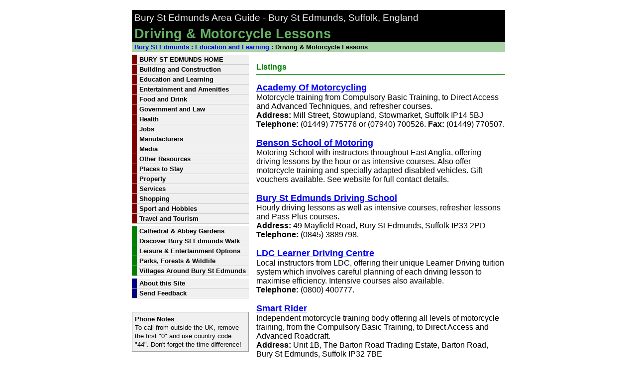

--- FILE ---
content_type: text/html
request_url: http://www.burystedmunds.co.uk/Education_and_Learning/Driving___Motorcycle_Lessons/
body_size: 2503
content:

<!DOCTYPE HTML PUBLIC "-//W3C//DTD HTML 4.01//EN" "http://www.w3.org/TR/html4/strict.dtd">
<html>
<head>
<meta http-equiv="Content-Type" content="text/html; charset=utf-8">
<meta http-equiv="Content-Language" content="en-gb">
<title>Education and Learning: Driving & Motorcycle Lessons - Bury St Edmunds, Suffolk</title>
<meta name="description" content="Driving & Motorcycle Lessons in Bury St Edmunds">
<LINK rel="stylesheet" type="text/css" href="http://www.burystedmunds.co.uk/bury-st-edmunds.css">
</head>
<body>
<div id="wrap">
<!-- start of header -->
<!-- google_ad_section_start -->
<div id="header">
<div class="catfont1">Bury St Edmunds Area Guide - Bury St Edmunds, Suffolk, England</div>
<h1>Driving & Motorcycle Lessons</h1>
</div>
<!-- google_ad_section_end -->
<!-- end of header -->
<!-- start of breadcrumb -->
<div id="nav"> <a href="http://www.burystedmunds.co.uk/">Bury St Edmunds</a> : <a href="http://www.burystedmunds.co.uk/Education_and_Learning/">Education and Learning</a> : Driving & Motorcycle Lessons</div>
<!-- end of breadcrumb -->
<!-- start of content -->
<div id="main">
<!-- Subcategories-->
<!-- Links in this category. -->
<!-- google_ad_section_start -->
<h3>Listings</h3>
<div class="vcard">
<h2><a class="fn n" href="http://www.academyofmotorcycling.co.uk/">Academy Of Motorcycling</a></h2><br>
Motorcycle training from Compulsory Basic Training, to Direct Access and Advanced Techniques, and refresher courses.<br>
<div class="adr">
<strong>Address:</strong> <span class="extended-address">Mill Street, Stowupland, Stowmarket, Suffolk IP14 5BJ</span><br>
</div>
<div class="tel">
<span class="type" title="telephone">Telephone:</span> <span class="value">(01449) 775776 or (07940) 700526</span>.
</div>
<div class="tel">
<span class="type" title="fax">Fax:</span> <span class="value">(01449) 770507</span>.
</div>
<br>
</div>
<br>
<div class="vcard">
<h2><a class="fn n" href="http://www.bensonschoolofmotoring.co.uk/">Benson School of Motoring</a></h2><br>
Motoring School with instructors throughout East Anglia, offering driving lessons by the hour or as intensive courses. Also offer motorcycle training and specially adapted disabled vehicles. Gift vouchers available. See website for full contact details.<br>
</div>
<br>
<div class="vcard">
<h2><a class="fn n" href="http://www.burystedmundsdrivingschool.net/">Bury St Edmunds Driving School</a></h2><br>
Hourly driving lessons as well as intensive courses, refresher lessons and Pass Plus courses.<br>
<div class="adr">
<strong>Address:</strong> <span class="extended-address">49 Mayfield Road, Bury St Edmunds, Suffolk IP33 2PD</span><br>
</div>
<div class="tel">
<span class="type" title="telephone">Telephone:</span> <span class="value">(0845) 3889798</span>.
</div>
<br>
</div>
<br>
<div class="vcard">
<h2><a class="fn n" href="http://www.learnerdriving.com/driving-schools-lessons.php?in=ipswich">LDC Learner Driving Centre</a></h2><br>
Local instructors from LDC, offering their unique Learner Driving tuition system which involves careful planning of each driving lesson to maximise efficiency. Intensive courses also available.<br>
<div class="tel">
<span class="type" title="telephone">Telephone:</span> <span class="value">(0800) 400777</span>.
</div>
<br>
</div>
<br>
<div class="vcard">
<h2><a class="fn n" href="http://www.smartrider.co.uk/">Smart Rider</a></h2><br>
Independent motorcycle training body offering all levels of motorcycle training, from the Compulsory Basic Training, to Direct Access and Advanced Roadcraft.<br>
<div class="adr">
<strong>Address:</strong> <span class="extended-address">Unit 1B, The Barton Road Trading Estate, Barton Road, Bury St Edmunds, Suffolk IP32 7BE</span><br>
</div>
<div class="tel">
<span class="type" title="telephone">Telephone:</span> <span class="value">(07763) 018027</span>.
</div>
<br>
</div>
<br>
<div class="vcard">
<h2><a class="fn n" href="http://www.tedsschoolofmotoring.com/">Ted's School of Motoring</a></h2><br>
Driving lessons in an air-conditioned Peugeot with dual controls, available as intensive, tailored courses, or by the hour.<br>
<div class="tel">
<span class="type" title="telephone">Telephone:</span> <span class="value">(01284) 760780 or (07702) 869696</span>.
</div>
<br>
</div>
<br>
<!-- google_ad_section_end -->
<!-- Related Categories -->
<div style="margin-top:10px;margin-bottom:10px;font-size:0.8em;text-align:left;background-color:#CCE6FF;padding:5px;border-width:1px;border-style:solid;border-color:#8cc7ff">Please mention <strong style="color:black;background-color:#ffff66">BuryStEdmunds.co.uk</strong> when contacting listed businesses. Thank you.</div>
</div>
<!-- end of content -->
<!-- start of navigation -->
<div id="sidebar">
<!-- google_ad_section_start(weight=ignore) -->
<ul class="menustyle1">
<li><a href="http://www.burystedmunds.co.uk/">BURY ST EDMUNDS HOME</a></li>
<li><a href="http://www.burystedmunds.co.uk/Building_and_Construction/">Building and Construction</a></li>
<li><a href="http://www.burystedmunds.co.uk/Education_and_Learning/">Education and Learning</a></li>
<li><a href="http://www.burystedmunds.co.uk/Entertainment_and_Amenities/">Entertainment and Amenities</a></li>
<li><a href="http://www.burystedmunds.co.uk/Food_and_Drink/">Food and Drink</a></li>
<li><a href="http://www.burystedmunds.co.uk/Government_and_Law/">Government and Law</a></li>
<li><a href="http://www.burystedmunds.co.uk/Health/">Health</a></li>
<li><a href="http://www.burystedmunds.co.uk/Jobs/">Jobs</a></li>
<li><a href="http://www.burystedmunds.co.uk/Manufacturers/">Manufacturers</a></li>
<li><a href="http://www.burystedmunds.co.uk/Media/">Media</a></li>
<li><a href="http://www.burystedmunds.co.uk/Other_Resources/">Other Resources</a></li>
<li><a href="http://www.burystedmunds.co.uk/Places_to_Stay/">Places to Stay</a></li>
<li><a href="http://www.burystedmunds.co.uk/Property/">Property</a></li>
<li><a href="http://www.burystedmunds.co.uk/Services/">Services</a></li>
<li><a href="http://www.burystedmunds.co.uk/Shopping/">Shopping</a></li>
<li><a href="http://www.burystedmunds.co.uk/Sport_and_Hobbies/">Sport and Hobbies</a></li>
<li><a href="http://www.burystedmunds.co.uk/Travel_and_Tourism/">Travel and Tourism</a></li>
</ul>
<ul class="menustyle2">
<li><a href="http://www.burystedmunds.co.uk/cathedral-abbey-gardens.html">Cathedral &amp; Abbey Gardens</a></li>
<li><a href="http://www.burystedmunds.co.uk/bury-st-edmunds-walk.html">Discover Bury St Edmunds Walk</a></li>
<li><a href="http://www.burystedmunds.co.uk/leisure-entertainment.html">Leisure &amp; Entertainment Options</a></li>
<li><a href="http://www.burystedmunds.co.uk/parks-forests-wildlife.html">Parks, Forests &amp; Wildlife</a></li>
<li><a href="http://www.burystedmunds.co.uk/suffolk-villages.html">Villages Around Bury St Edmunds</a></li>
</ul>
<ul class="menustyle3">
<li><a href="http://www.burystedmunds.co.uk/about.htm">About this Site</a></li>
<li><a href="http://www.burystedmunds.co.uk/feedback.htm">Send Feedback</a></li>
</ul>
<br>
<div style="margin-top:10px;background-color:#f0f0f0;padding:5px;border-width:1px;border-style:solid;border-color:#999999;font-size:0.8em;"><strong>Phone Notes</strong><br>
To call from outside the UK, remove the first "0" and use country code "44". Don't forget the time difference!</div>
<br>
</div>
<!-- end of navigation -->
<!-- start of footer -->
<div id="footer">Copyright <a href="http://www.burystedmunds.co.uk/">Bury St Edmunds</a> 2007-2018. All rights reserved.
</div>
<!-- end of footer -->
<!-- google_ad_section_end -->
</div>
<script type="text/javascript">
var gaJsHost = (("https:" == document.location.protocol) ? "https://ssl." : "http://www.");
document.write(unescape("%3Cscript src='" + gaJsHost + "google-analytics.com/ga.js' type='text/javascript'%3E%3C/script%3E"));
</script>
<script type="text/javascript">
try {
var pageTracker = _gat._getTracker("UA-9414770-1");
pageTracker._trackPageview();
} catch(err) {}</script>
</body>
</html>

--- FILE ---
content_type: text/css
request_url: http://www.burystedmunds.co.uk/bury-st-edmunds.css
body_size: 1529
content:
body, HTML {
 color: #000000;
 background-color: #FFFFFF;
 background-image: none;
 font-family: Arial, Helvetica, Sans-Serif;
 font-size: 100%;
 margin:0;
 padding:0;
 margin-top:10px;
}

.catfont1 {
font-size: 1.2em;
color: #F0F0F0;
padding: 5px;
}
.catfont2 {
font-size: 1.7em;
color: #333333;
font-weight: bold;
}

.titlefont {
font-size: 1.7em;
color: #800000;
font-weight: bold;
}
.subtitlefont {
font-size: 1.2em;
color: #333333;
}
.contentarea {/*this is the main content area*/
 background: #FFFFFF;
 color: #111111;
 margin-left: 0;  /*to position the content area to the right of the navigation*/
 font-family : Arial, Helvetica, sans-serif;
 width: 550px;
 border: 0.1px solid #FFFFFF; /*to insure that NN4.xx renders the background-color of the content area*/
}
.headerarea {
 margin-top: 0px;
 margin-left: 0px;
 background-color: #ffffdd;
 width: 750px;
 padding: 2px;
}
.headertext {
padding-top: 10px;
padding-left: 5px;
float: left;
}
div.spacer {
 clear: both;
 font-size: 0.1em;
}
.headerpic {
float: right;
padding: 3px;
}
.footerarea {
 margin-top: 10px;
 margin-left: 190px;
 border-top-width: 1px;
 border-top-color: #aaaaaa;
 border-top-style: solid;
 font-size: 0.7em;
 color: #aaaaaa;
 text-align: center;
 width: 550px;
}
.menustyle1 a:link {
border-left-color: #800000;
}
.menustyle1 a:visited {
border-left-color: #800000;
}
.menustyle1 a:hover {
border-left-color: #ff0000;
background-color: #800000;
}
.menustyle1 a:active {
border-left-color: #800000;
}
.menustyle2 a:link {
border-left-color: #008000;
}
.menustyle2 a:visited {
border-left-color: #008000;
}
.menustyle2 a:hover {
border-left-color: #00ff00;
background-color: #008000;
}
.menustyle2 a:active {
border-left-color: #008000;
}
.menustyle3 a:link {
border-left-color: #000080;
}
.menustyle3 a:visited {
border-left-color: #000080;
}
.menustyle3 a:hover {
border-left-color: #0000ff;
background-color: #000080;
}
.menustyle3 a:active {
border-left-color: #000080;
}
.navmenu a {
display: block;
text-align: left;
text-decoration: none;
border-left-width: 10px;
border-left-style: solid;
padding-left: 5px;
}
/* The below hacks the box model - first line is for IE and should ignore padding/margins. Other lines should include them */
.navmenu a {
 width: 180px;
 width/* */:/**/165px;
 width: /**/165px;
}
.navmenu a:link {
color: #000000;
}
.navmenu a:visited {
color: #000000;
}
.navmenu a:hover {
color: #f0f0f0;
}
.navmenu a:active {
color: #000000;
}
h1 {
font-size: 1.7em;
color: #66B166;
font-weight: bold;
display: inline;
padding-left: 5px;
}
h3 {
font-size: 1em;
color: #008000;
font-weight: bold;
border-bottom-width:1px;
border-bottom-color: #008000;
border-bottom-style: solid;
padding-top: 5px;
padding-bottom: 5px;
}
h2 {
font-size: 1.1em;
font-weight: bold;
padding-top: 5px;
display: inline;
}
.shadowbox {
background: #afafaf;
border: 1px solid #c5c5c5;
position: relative;
top: 3px;
left: 3px;
margin-bottom:10px;
font-size: 1em;
}

 .shadowbox div {
background: #fff;
border: 1px solid #000;
color: #000000;
padding: 4px 10px;
position: relative;
top: -3px;
left: -3px;
}

body {
min-width:750px;
}

#wrap {
background:#ffffff;
margin:0 auto;
width:750px;
}

#header {
background:#000000;
margin: 0px;
}

#main {
background:#ffffff;
float:right;
width:500px;
}

#nav {
background-color:#AAD3AA;
padding:2px;
padding-left: 5px;
font-size:0.8em;
color:#000000;
font-weight:bold;
border-top-width:1px;
border-top-style:solid;
border-top-color:#66B166;
border-bottom-width:1px;
border-bottom-style:solid;
border-bottom-color:#66B166;
}

#sidebar {
background:#ffffff;
float:left;
width:235px;
margin:0;
padding:0;
font-family : Arial, Helvetica, sans-serif;
line-height : 110%;/*line-height set to 110% in order to*/
}

#sidebar ul {
 margin: 0; /*removes indent IE and Opera*/
 padding: 0; /*removes indent Mozilla and NN7*/
 margin-top: 5px;
 list-style-type: none; /*turns off display of bullet*/
}

#sidebar li {
margin: 0;
padding: 0;
background-color: #f0f0f0;
border-bottom-style:solid;
border-bottom-color: #cccccc;
border-bottom-width:1px;
font-weight: bold;
font-size: 0.8em;
}

#sidebar a {
display: block;
text-align: left;
text-decoration: none;
border-left-width: 10px;
border-left-style: solid;
padding-right: 0;
margin: 0;
padding-left: 5px;
padding-top: 1px;
padding-bottom: 1px;
}
/* The below hacks the box model - first line is for IE and should ignore padding/margins. Other lines should include them */
#sidebar a {
 width: 220px;
}
#sidebar a:link {
color: #000000;
}
#sidebar a:visited {
color: #000000;
}
#sidebar a:hover {
color: #f0f0f0;
}
#sidebar a:active {
color: #000000;
}

#footer {
background:#ffffff;
clear:both;
margin-top: 10px;
border-top-width: 1px;
border-top-color: #aaaaaa;
border-top-style: solid;
font-size: 0.7em;
color: #aaaaaa;
text-align: center;
}

.lphoto {
margin: 0 10px 10px 0;
float: left;

padding: 5px;
text-align: center;
color: #000000;
font-family: Verdana, Helvetica, Sans-Serif;
background: #D9D0C3;
border-top: 1px solid #FFF5E6;
border-right: 1px solid #807A73;
border-bottom: 1px solid #807A73;
border-left: 1px solid #FFF5E6;
font-size: 75%;
}

.rphoto {
margin: 0 0 10px 10px;
float: right;

padding: 5px;
text-align: center;
color: #000000;
font-family: Verdana, Helvetica, Sans-Serif;
background: #D9D0C3;
border-top: 1px solid #FFF5E6;
border-right: 1px solid #807A73;
border-bottom: 1px solid #807A73;
border-left: 1px solid #FFF5E6;
font-size: 75%;
}

.catlist {
width: 50%;
}

.type {
font-weight: bold;
}

.tel {
display: inline;
}

abbr {
text-decoration: none;
}

#rightside {
text-align: center;
border-width: 2px;
border-style: solid;
border-color: #CFc696;
padding-top: 5px;
padding-bottom: 5px;
background-color:#EFECDC;
margin-top: 5px;
margin-bottom: 5px;
}
